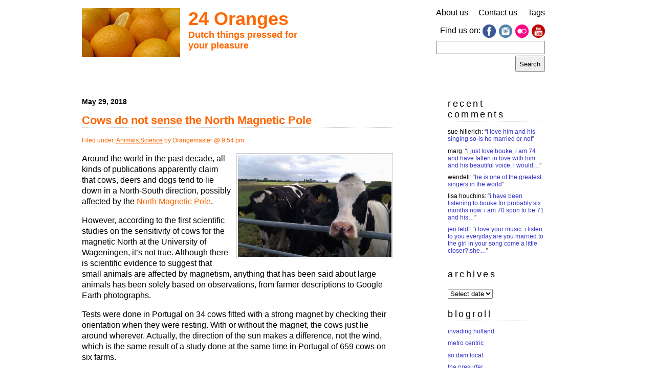

--- FILE ---
content_type: text/html; charset=UTF-8
request_url: https://www.24oranges.nl/tag/university-of-wageningen/
body_size: 15831
content:
<!DOCTYPE html>
<html lang="en-GB" prefix="og: http://ogp.me/ns#">

<head>
	<link rel="profile" href="https://gmpg.org/xfn/11" />
	<meta charset="UTF-8">
	<meta name="viewport" content="width=device-width">
	
	<title>24 oranges &raquo; University of Wageningen24 oranges</title>

	<meta name="generator" content="WordPress 6.8.3" /> <!-- leave this for stats please -->

	<link rel="stylesheet" href="https://www.24oranges.nl/wp-content/themes/24o-2012/style.css" type="text/css" media="screen" />

	<link rel="alternate" type="application/rss+xml" title="RSS 2.0" href="https://www.24oranges.nl/feed/" />
	<link rel="alternate" type="text/xml" title="RSS .92" href="https://www.24oranges.nl/feed/rss/" />
	<link rel="alternate" type="application/atom+xml" title="Atom 0.3" href="https://www.24oranges.nl/feed/atom/" />

	<link rel="openid.server" href="https://www.24oranges.nl/orangid.config.php" />
	<link rel="openid.delegate" href="https://www.24oranges.nl/orangid.config.php" />

	<link rel="pingback" href="https://www.24oranges.nl/xmlrpc.php" />
		<link rel='archives' title='2022' href='https://www.24oranges.nl/2022/' />
	<link rel='archives' title='2021' href='https://www.24oranges.nl/2021/' />
	<link rel='archives' title='2020' href='https://www.24oranges.nl/2020/' />
	<link rel='archives' title='2019' href='https://www.24oranges.nl/2019/' />
	<link rel='archives' title='2018' href='https://www.24oranges.nl/2018/' />
	<link rel='archives' title='2017' href='https://www.24oranges.nl/2017/' />
	<link rel='archives' title='2016' href='https://www.24oranges.nl/2016/' />
	<link rel='archives' title='2015' href='https://www.24oranges.nl/2015/' />
	<link rel='archives' title='2014' href='https://www.24oranges.nl/2014/' />
	<link rel='archives' title='2013' href='https://www.24oranges.nl/2013/' />
	<link rel='archives' title='2012' href='https://www.24oranges.nl/2012/' />
	<link rel='archives' title='2011' href='https://www.24oranges.nl/2011/' />
	<link rel='archives' title='2010' href='https://www.24oranges.nl/2010/' />
	<link rel='archives' title='2009' href='https://www.24oranges.nl/2009/' />
	<link rel='archives' title='2008' href='https://www.24oranges.nl/2008/' />
	<link rel='archives' title='2007' href='https://www.24oranges.nl/2007/' />
	<meta name='robots' content='max-image-preview:large' />
	<style>img:is([sizes="auto" i], [sizes^="auto," i]) { contain-intrinsic-size: 3000px 1500px }</style>
	<link rel='dns-prefetch' href='//stats.wp.com' />
<link rel="alternate" type="application/rss+xml" title="24 oranges &raquo; University of Wageningen Tag Feed" href="https://www.24oranges.nl/tag/university-of-wageningen/feed/" />
<script type="text/javascript">
/* <![CDATA[ */
window._wpemojiSettings = {"baseUrl":"https:\/\/s.w.org\/images\/core\/emoji\/16.0.1\/72x72\/","ext":".png","svgUrl":"https:\/\/s.w.org\/images\/core\/emoji\/16.0.1\/svg\/","svgExt":".svg","source":{"concatemoji":"https:\/\/www.24oranges.nl\/wp-includes\/js\/wp-emoji-release.min.js?ver=6.8.3"}};
/*! This file is auto-generated */
!function(s,n){var o,i,e;function c(e){try{var t={supportTests:e,timestamp:(new Date).valueOf()};sessionStorage.setItem(o,JSON.stringify(t))}catch(e){}}function p(e,t,n){e.clearRect(0,0,e.canvas.width,e.canvas.height),e.fillText(t,0,0);var t=new Uint32Array(e.getImageData(0,0,e.canvas.width,e.canvas.height).data),a=(e.clearRect(0,0,e.canvas.width,e.canvas.height),e.fillText(n,0,0),new Uint32Array(e.getImageData(0,0,e.canvas.width,e.canvas.height).data));return t.every(function(e,t){return e===a[t]})}function u(e,t){e.clearRect(0,0,e.canvas.width,e.canvas.height),e.fillText(t,0,0);for(var n=e.getImageData(16,16,1,1),a=0;a<n.data.length;a++)if(0!==n.data[a])return!1;return!0}function f(e,t,n,a){switch(t){case"flag":return n(e,"\ud83c\udff3\ufe0f\u200d\u26a7\ufe0f","\ud83c\udff3\ufe0f\u200b\u26a7\ufe0f")?!1:!n(e,"\ud83c\udde8\ud83c\uddf6","\ud83c\udde8\u200b\ud83c\uddf6")&&!n(e,"\ud83c\udff4\udb40\udc67\udb40\udc62\udb40\udc65\udb40\udc6e\udb40\udc67\udb40\udc7f","\ud83c\udff4\u200b\udb40\udc67\u200b\udb40\udc62\u200b\udb40\udc65\u200b\udb40\udc6e\u200b\udb40\udc67\u200b\udb40\udc7f");case"emoji":return!a(e,"\ud83e\udedf")}return!1}function g(e,t,n,a){var r="undefined"!=typeof WorkerGlobalScope&&self instanceof WorkerGlobalScope?new OffscreenCanvas(300,150):s.createElement("canvas"),o=r.getContext("2d",{willReadFrequently:!0}),i=(o.textBaseline="top",o.font="600 32px Arial",{});return e.forEach(function(e){i[e]=t(o,e,n,a)}),i}function t(e){var t=s.createElement("script");t.src=e,t.defer=!0,s.head.appendChild(t)}"undefined"!=typeof Promise&&(o="wpEmojiSettingsSupports",i=["flag","emoji"],n.supports={everything:!0,everythingExceptFlag:!0},e=new Promise(function(e){s.addEventListener("DOMContentLoaded",e,{once:!0})}),new Promise(function(t){var n=function(){try{var e=JSON.parse(sessionStorage.getItem(o));if("object"==typeof e&&"number"==typeof e.timestamp&&(new Date).valueOf()<e.timestamp+604800&&"object"==typeof e.supportTests)return e.supportTests}catch(e){}return null}();if(!n){if("undefined"!=typeof Worker&&"undefined"!=typeof OffscreenCanvas&&"undefined"!=typeof URL&&URL.createObjectURL&&"undefined"!=typeof Blob)try{var e="postMessage("+g.toString()+"("+[JSON.stringify(i),f.toString(),p.toString(),u.toString()].join(",")+"));",a=new Blob([e],{type:"text/javascript"}),r=new Worker(URL.createObjectURL(a),{name:"wpTestEmojiSupports"});return void(r.onmessage=function(e){c(n=e.data),r.terminate(),t(n)})}catch(e){}c(n=g(i,f,p,u))}t(n)}).then(function(e){for(var t in e)n.supports[t]=e[t],n.supports.everything=n.supports.everything&&n.supports[t],"flag"!==t&&(n.supports.everythingExceptFlag=n.supports.everythingExceptFlag&&n.supports[t]);n.supports.everythingExceptFlag=n.supports.everythingExceptFlag&&!n.supports.flag,n.DOMReady=!1,n.readyCallback=function(){n.DOMReady=!0}}).then(function(){return e}).then(function(){var e;n.supports.everything||(n.readyCallback(),(e=n.source||{}).concatemoji?t(e.concatemoji):e.wpemoji&&e.twemoji&&(t(e.twemoji),t(e.wpemoji)))}))}((window,document),window._wpemojiSettings);
/* ]]> */
</script>
<style id='wp-emoji-styles-inline-css' type='text/css'>

	img.wp-smiley, img.emoji {
		display: inline !important;
		border: none !important;
		box-shadow: none !important;
		height: 1em !important;
		width: 1em !important;
		margin: 0 0.07em !important;
		vertical-align: -0.1em !important;
		background: none !important;
		padding: 0 !important;
	}
</style>
<link rel='stylesheet' id='wp-block-library-css' href='https://www.24oranges.nl/wp-includes/css/dist/block-library/style.min.css?ver=6.8.3' type='text/css' media='all' />
<style id='classic-theme-styles-inline-css' type='text/css'>
/*! This file is auto-generated */
.wp-block-button__link{color:#fff;background-color:#32373c;border-radius:9999px;box-shadow:none;text-decoration:none;padding:calc(.667em + 2px) calc(1.333em + 2px);font-size:1.125em}.wp-block-file__button{background:#32373c;color:#fff;text-decoration:none}
</style>
<style id='global-styles-inline-css' type='text/css'>
:root{--wp--preset--aspect-ratio--square: 1;--wp--preset--aspect-ratio--4-3: 4/3;--wp--preset--aspect-ratio--3-4: 3/4;--wp--preset--aspect-ratio--3-2: 3/2;--wp--preset--aspect-ratio--2-3: 2/3;--wp--preset--aspect-ratio--16-9: 16/9;--wp--preset--aspect-ratio--9-16: 9/16;--wp--preset--color--black: #000000;--wp--preset--color--cyan-bluish-gray: #abb8c3;--wp--preset--color--white: #ffffff;--wp--preset--color--pale-pink: #f78da7;--wp--preset--color--vivid-red: #cf2e2e;--wp--preset--color--luminous-vivid-orange: #ff6900;--wp--preset--color--luminous-vivid-amber: #fcb900;--wp--preset--color--light-green-cyan: #7bdcb5;--wp--preset--color--vivid-green-cyan: #00d084;--wp--preset--color--pale-cyan-blue: #8ed1fc;--wp--preset--color--vivid-cyan-blue: #0693e3;--wp--preset--color--vivid-purple: #9b51e0;--wp--preset--gradient--vivid-cyan-blue-to-vivid-purple: linear-gradient(135deg,rgba(6,147,227,1) 0%,rgb(155,81,224) 100%);--wp--preset--gradient--light-green-cyan-to-vivid-green-cyan: linear-gradient(135deg,rgb(122,220,180) 0%,rgb(0,208,130) 100%);--wp--preset--gradient--luminous-vivid-amber-to-luminous-vivid-orange: linear-gradient(135deg,rgba(252,185,0,1) 0%,rgba(255,105,0,1) 100%);--wp--preset--gradient--luminous-vivid-orange-to-vivid-red: linear-gradient(135deg,rgba(255,105,0,1) 0%,rgb(207,46,46) 100%);--wp--preset--gradient--very-light-gray-to-cyan-bluish-gray: linear-gradient(135deg,rgb(238,238,238) 0%,rgb(169,184,195) 100%);--wp--preset--gradient--cool-to-warm-spectrum: linear-gradient(135deg,rgb(74,234,220) 0%,rgb(151,120,209) 20%,rgb(207,42,186) 40%,rgb(238,44,130) 60%,rgb(251,105,98) 80%,rgb(254,248,76) 100%);--wp--preset--gradient--blush-light-purple: linear-gradient(135deg,rgb(255,206,236) 0%,rgb(152,150,240) 100%);--wp--preset--gradient--blush-bordeaux: linear-gradient(135deg,rgb(254,205,165) 0%,rgb(254,45,45) 50%,rgb(107,0,62) 100%);--wp--preset--gradient--luminous-dusk: linear-gradient(135deg,rgb(255,203,112) 0%,rgb(199,81,192) 50%,rgb(65,88,208) 100%);--wp--preset--gradient--pale-ocean: linear-gradient(135deg,rgb(255,245,203) 0%,rgb(182,227,212) 50%,rgb(51,167,181) 100%);--wp--preset--gradient--electric-grass: linear-gradient(135deg,rgb(202,248,128) 0%,rgb(113,206,126) 100%);--wp--preset--gradient--midnight: linear-gradient(135deg,rgb(2,3,129) 0%,rgb(40,116,252) 100%);--wp--preset--font-size--small: 13px;--wp--preset--font-size--medium: 20px;--wp--preset--font-size--large: 36px;--wp--preset--font-size--x-large: 42px;--wp--preset--spacing--20: 0.44rem;--wp--preset--spacing--30: 0.67rem;--wp--preset--spacing--40: 1rem;--wp--preset--spacing--50: 1.5rem;--wp--preset--spacing--60: 2.25rem;--wp--preset--spacing--70: 3.38rem;--wp--preset--spacing--80: 5.06rem;--wp--preset--shadow--natural: 6px 6px 9px rgba(0, 0, 0, 0.2);--wp--preset--shadow--deep: 12px 12px 50px rgba(0, 0, 0, 0.4);--wp--preset--shadow--sharp: 6px 6px 0px rgba(0, 0, 0, 0.2);--wp--preset--shadow--outlined: 6px 6px 0px -3px rgba(255, 255, 255, 1), 6px 6px rgba(0, 0, 0, 1);--wp--preset--shadow--crisp: 6px 6px 0px rgba(0, 0, 0, 1);}:where(.is-layout-flex){gap: 0.5em;}:where(.is-layout-grid){gap: 0.5em;}body .is-layout-flex{display: flex;}.is-layout-flex{flex-wrap: wrap;align-items: center;}.is-layout-flex > :is(*, div){margin: 0;}body .is-layout-grid{display: grid;}.is-layout-grid > :is(*, div){margin: 0;}:where(.wp-block-columns.is-layout-flex){gap: 2em;}:where(.wp-block-columns.is-layout-grid){gap: 2em;}:where(.wp-block-post-template.is-layout-flex){gap: 1.25em;}:where(.wp-block-post-template.is-layout-grid){gap: 1.25em;}.has-black-color{color: var(--wp--preset--color--black) !important;}.has-cyan-bluish-gray-color{color: var(--wp--preset--color--cyan-bluish-gray) !important;}.has-white-color{color: var(--wp--preset--color--white) !important;}.has-pale-pink-color{color: var(--wp--preset--color--pale-pink) !important;}.has-vivid-red-color{color: var(--wp--preset--color--vivid-red) !important;}.has-luminous-vivid-orange-color{color: var(--wp--preset--color--luminous-vivid-orange) !important;}.has-luminous-vivid-amber-color{color: var(--wp--preset--color--luminous-vivid-amber) !important;}.has-light-green-cyan-color{color: var(--wp--preset--color--light-green-cyan) !important;}.has-vivid-green-cyan-color{color: var(--wp--preset--color--vivid-green-cyan) !important;}.has-pale-cyan-blue-color{color: var(--wp--preset--color--pale-cyan-blue) !important;}.has-vivid-cyan-blue-color{color: var(--wp--preset--color--vivid-cyan-blue) !important;}.has-vivid-purple-color{color: var(--wp--preset--color--vivid-purple) !important;}.has-black-background-color{background-color: var(--wp--preset--color--black) !important;}.has-cyan-bluish-gray-background-color{background-color: var(--wp--preset--color--cyan-bluish-gray) !important;}.has-white-background-color{background-color: var(--wp--preset--color--white) !important;}.has-pale-pink-background-color{background-color: var(--wp--preset--color--pale-pink) !important;}.has-vivid-red-background-color{background-color: var(--wp--preset--color--vivid-red) !important;}.has-luminous-vivid-orange-background-color{background-color: var(--wp--preset--color--luminous-vivid-orange) !important;}.has-luminous-vivid-amber-background-color{background-color: var(--wp--preset--color--luminous-vivid-amber) !important;}.has-light-green-cyan-background-color{background-color: var(--wp--preset--color--light-green-cyan) !important;}.has-vivid-green-cyan-background-color{background-color: var(--wp--preset--color--vivid-green-cyan) !important;}.has-pale-cyan-blue-background-color{background-color: var(--wp--preset--color--pale-cyan-blue) !important;}.has-vivid-cyan-blue-background-color{background-color: var(--wp--preset--color--vivid-cyan-blue) !important;}.has-vivid-purple-background-color{background-color: var(--wp--preset--color--vivid-purple) !important;}.has-black-border-color{border-color: var(--wp--preset--color--black) !important;}.has-cyan-bluish-gray-border-color{border-color: var(--wp--preset--color--cyan-bluish-gray) !important;}.has-white-border-color{border-color: var(--wp--preset--color--white) !important;}.has-pale-pink-border-color{border-color: var(--wp--preset--color--pale-pink) !important;}.has-vivid-red-border-color{border-color: var(--wp--preset--color--vivid-red) !important;}.has-luminous-vivid-orange-border-color{border-color: var(--wp--preset--color--luminous-vivid-orange) !important;}.has-luminous-vivid-amber-border-color{border-color: var(--wp--preset--color--luminous-vivid-amber) !important;}.has-light-green-cyan-border-color{border-color: var(--wp--preset--color--light-green-cyan) !important;}.has-vivid-green-cyan-border-color{border-color: var(--wp--preset--color--vivid-green-cyan) !important;}.has-pale-cyan-blue-border-color{border-color: var(--wp--preset--color--pale-cyan-blue) !important;}.has-vivid-cyan-blue-border-color{border-color: var(--wp--preset--color--vivid-cyan-blue) !important;}.has-vivid-purple-border-color{border-color: var(--wp--preset--color--vivid-purple) !important;}.has-vivid-cyan-blue-to-vivid-purple-gradient-background{background: var(--wp--preset--gradient--vivid-cyan-blue-to-vivid-purple) !important;}.has-light-green-cyan-to-vivid-green-cyan-gradient-background{background: var(--wp--preset--gradient--light-green-cyan-to-vivid-green-cyan) !important;}.has-luminous-vivid-amber-to-luminous-vivid-orange-gradient-background{background: var(--wp--preset--gradient--luminous-vivid-amber-to-luminous-vivid-orange) !important;}.has-luminous-vivid-orange-to-vivid-red-gradient-background{background: var(--wp--preset--gradient--luminous-vivid-orange-to-vivid-red) !important;}.has-very-light-gray-to-cyan-bluish-gray-gradient-background{background: var(--wp--preset--gradient--very-light-gray-to-cyan-bluish-gray) !important;}.has-cool-to-warm-spectrum-gradient-background{background: var(--wp--preset--gradient--cool-to-warm-spectrum) !important;}.has-blush-light-purple-gradient-background{background: var(--wp--preset--gradient--blush-light-purple) !important;}.has-blush-bordeaux-gradient-background{background: var(--wp--preset--gradient--blush-bordeaux) !important;}.has-luminous-dusk-gradient-background{background: var(--wp--preset--gradient--luminous-dusk) !important;}.has-pale-ocean-gradient-background{background: var(--wp--preset--gradient--pale-ocean) !important;}.has-electric-grass-gradient-background{background: var(--wp--preset--gradient--electric-grass) !important;}.has-midnight-gradient-background{background: var(--wp--preset--gradient--midnight) !important;}.has-small-font-size{font-size: var(--wp--preset--font-size--small) !important;}.has-medium-font-size{font-size: var(--wp--preset--font-size--medium) !important;}.has-large-font-size{font-size: var(--wp--preset--font-size--large) !important;}.has-x-large-font-size{font-size: var(--wp--preset--font-size--x-large) !important;}
:where(.wp-block-post-template.is-layout-flex){gap: 1.25em;}:where(.wp-block-post-template.is-layout-grid){gap: 1.25em;}
:where(.wp-block-columns.is-layout-flex){gap: 2em;}:where(.wp-block-columns.is-layout-grid){gap: 2em;}
:root :where(.wp-block-pullquote){font-size: 1.5em;line-height: 1.6;}
</style>
<link rel='stylesheet' id='better-recent-comments-css' href='https://www.24oranges.nl/wp-content/plugins/better-recent-comments/assets/css/better-recent-comments.min.css?ver=6.8.3' type='text/css' media='all' />
<link rel='stylesheet' id='contact-form-7-css' href='https://www.24oranges.nl/wp-content/plugins/contact-form-7/includes/css/styles.css?ver=6.1.3' type='text/css' media='all' />
<link rel='stylesheet' id='style_tablet-css' href='https://www.24oranges.nl/wp-content/themes/24o-2012/style-tablet.css?ver=1' type='text/css' media='all and (min-width: 560px)' />
<link rel='stylesheet' id='style_desktop-css' href='https://www.24oranges.nl/wp-content/themes/24o-2012/style-desktop.css?ver=1' type='text/css' media='all and (min-width: 905px)' />
<link rel='stylesheet' id='sharedaddy-css' href='https://www.24oranges.nl/wp-content/plugins/jetpack/modules/sharedaddy/sharing.css?ver=15.2' type='text/css' media='all' />
<link rel='stylesheet' id='social-logos-css' href='https://www.24oranges.nl/wp-content/plugins/jetpack/_inc/social-logos/social-logos.min.css?ver=15.2' type='text/css' media='all' />
<script type="text/javascript" src="https://www.24oranges.nl/wp-content/themes/24o-2012/js/functions.js?ver=6.8.3" id="functions-js"></script>
<link rel="https://api.w.org/" href="https://www.24oranges.nl/wp-json/" /><link rel="alternate" title="JSON" type="application/json" href="https://www.24oranges.nl/wp-json/wp/v2/tags/114" /><link rel="EditURI" type="application/rsd+xml" title="RSD" href="https://www.24oranges.nl/xmlrpc.php?rsd" />
<meta name="generator" content="WordPress 6.8.3" />
<!-- HFCM by 99 Robots - Snippet # 3: Google Analytics 4 tracking code -->
<!-- Google tag (gtag.js) -->
<script async src="https://www.googletagmanager.com/gtag/js?id=G-KDJDKSVVQK"></script>
<script>
  window.dataLayer = window.dataLayer || [];
  function gtag(){dataLayer.push(arguments);}
  gtag('js', new Date());

  gtag('config', 'G-KDJDKSVVQK');
</script>
<!-- /end HFCM by 99 Robots -->
<meta property="og:title" name="og:title" content="University of Wageningen" />
<meta property="og:type" name="og:type" content="website" />
<meta property="og:image" name="og:image" content="https://www.24oranges.nl/wp-content/uploads/2026/01/cropped-24-oranges-icon-512x512-1.png" />
<meta property="og:description" name="og:description" content="Dutch things pressed for your pleasure" />
<meta property="og:locale" name="og:locale" content="en_GB" />
<meta property="og:site_name" name="og:site_name" content="24 oranges" />
<meta property="twitter:card" name="twitter:card" content="summary" />
	<meta name="robots" content="noindex, follow"/>
	<style>img#wpstats{display:none}</style>
		<style data-context="foundation-flickity-css">/*! Flickity v2.0.2
http://flickity.metafizzy.co
---------------------------------------------- */.flickity-enabled{position:relative}.flickity-enabled:focus{outline:0}.flickity-viewport{overflow:hidden;position:relative;height:100%}.flickity-slider{position:absolute;width:100%;height:100%}.flickity-enabled.is-draggable{-webkit-tap-highlight-color:transparent;tap-highlight-color:transparent;-webkit-user-select:none;-moz-user-select:none;-ms-user-select:none;user-select:none}.flickity-enabled.is-draggable .flickity-viewport{cursor:move;cursor:-webkit-grab;cursor:grab}.flickity-enabled.is-draggable .flickity-viewport.is-pointer-down{cursor:-webkit-grabbing;cursor:grabbing}.flickity-prev-next-button{position:absolute;top:50%;width:44px;height:44px;border:none;border-radius:50%;background:#fff;background:hsla(0,0%,100%,.75);cursor:pointer;-webkit-transform:translateY(-50%);transform:translateY(-50%)}.flickity-prev-next-button:hover{background:#fff}.flickity-prev-next-button:focus{outline:0;box-shadow:0 0 0 5px #09f}.flickity-prev-next-button:active{opacity:.6}.flickity-prev-next-button.previous{left:10px}.flickity-prev-next-button.next{right:10px}.flickity-rtl .flickity-prev-next-button.previous{left:auto;right:10px}.flickity-rtl .flickity-prev-next-button.next{right:auto;left:10px}.flickity-prev-next-button:disabled{opacity:.3;cursor:auto}.flickity-prev-next-button svg{position:absolute;left:20%;top:20%;width:60%;height:60%}.flickity-prev-next-button .arrow{fill:#333}.flickity-page-dots{position:absolute;width:100%;bottom:-25px;padding:0;margin:0;list-style:none;text-align:center;line-height:1}.flickity-rtl .flickity-page-dots{direction:rtl}.flickity-page-dots .dot{display:inline-block;width:10px;height:10px;margin:0 8px;background:#333;border-radius:50%;opacity:.25;cursor:pointer}.flickity-page-dots .dot.is-selected{opacity:1}</style><style data-context="foundation-slideout-css">.slideout-menu{position:fixed;left:0;top:0;bottom:0;right:auto;z-index:0;width:256px;overflow-y:auto;-webkit-overflow-scrolling:touch;display:none}.slideout-menu.pushit-right{left:auto;right:0}.slideout-panel{position:relative;z-index:1;will-change:transform}.slideout-open,.slideout-open .slideout-panel,.slideout-open body{overflow:hidden}.slideout-open .slideout-menu{display:block}.pushit{display:none}</style><link rel="icon" href="https://www.24oranges.nl/wp-content/uploads/2026/01/cropped-24-oranges-icon-512x512-1-32x32.png" sizes="32x32" />
<link rel="icon" href="https://www.24oranges.nl/wp-content/uploads/2026/01/cropped-24-oranges-icon-512x512-1-192x192.png" sizes="192x192" />
<link rel="apple-touch-icon" href="https://www.24oranges.nl/wp-content/uploads/2026/01/cropped-24-oranges-icon-512x512-1-180x180.png" />
<meta name="msapplication-TileImage" content="https://www.24oranges.nl/wp-content/uploads/2026/01/cropped-24-oranges-icon-512x512-1-270x270.png" />
<style>.ios7.web-app-mode.has-fixed header{ background-color: rgba(255,102,0,.88);}</style></head>

<body data-rsssl=1>

<div id="page">

<div id="rap">

	<div id="header">
		<div id="logo_and_title">
			<div id="logo_img"><img src="https://www.24oranges.nl/wp-content/themes/24o-2012/images/24o-oranges-logo-image.jpg" alt="" /></div>
			<div id="site_title"><a href="https://www.24oranges.nl/">24 Oranges</a></div>
			<div id="description">Dutch things pressed for your pleasure</div>
		</div> <!-- /#logo_and_title -->

				<ul id="header_items" class="menu-hamburger">
			<li id="nav_menu-2" class="widget widget_nav_menu"><div class="menu-main-container"><ul id="menu-main" class="menu"><li id="menu-item-23707" class="menu-item menu-item-type-post_type menu-item-object-page menu-item-23707"><a href="https://www.24oranges.nl/about/">About us</a></li>
<li id="menu-item-23705" class="menu-item menu-item-type-post_type menu-item-object-page menu-item-23705"><a href="https://www.24oranges.nl/suggest-a-story/">Contact us</a></li>
<li id="menu-item-23706" class="menu-item menu-item-type-post_type menu-item-object-page menu-item-23706"><a href="https://www.24oranges.nl/tags/">Tags</a></li>
</ul></div></li>
<li id="linkcat-3658" class="widget widget_links"><h2 class="widgettitle">Find us on:</h2>

	<ul class='xoxo blogroll'>
<li><a href="https://www.facebook.com/24oranges?sk=wall" rel="me" target="_blank"><img src="https://www.24oranges.nl/images/icons/facebook.png" alt="Facebook" /></a></li>
<li><a href="https://instagram.com/24orangesNL"><img src="https://www.24oranges.nl/images/icons/instagram.png" alt="Instagram" /></a></li>
<li><a href="http://www.flickr.com/photos/24oranges/" rel="me" target="_blank"><img src="https://www.24oranges.nl/images/icons/flickr.png" alt="Flickr" /></a></li>
<li><a href="http://www.youtube.com/user/24OrangesTV" rel="me" target="_blank"><img src="https://www.24oranges.nl/images/icons/youtube.png" alt="YouTube" /></a></li>

	</ul>
</li>

<li id="search-3" class="widget widget_search"><form role="search" method="get" id="searchform" class="searchform" action="https://www.24oranges.nl/">
				<div>
					<label class="screen-reader-text" for="s">Search for:</label>
					<input type="text" value="" name="s" id="s" />
					<input type="submit" id="searchsubmit" value="Search" />
				</div>
			</form></li>
			<li id="nav_to_bottom">
				<a href="#sidebar">To recent comments, archives and so on...</a>
			</li>
		</ul>
				<div class="clear low"><!-- --></div>
	</div> <!-- /@header -->
	
</div> <!-- /#rap -->

<div id="content">

<div id="posts_navigator_1" class="posts_navigator">
</div>


<p class="thedate">May 29, 2018</p>
<div id="post-43134" class="post-43134 post type-post status-publish format-standard has-post-thumbnail hentry category-animals category-science tag-cows tag-university-of-wageningen">
		<h3 class="storytitle"><a href="https://www.24oranges.nl/2018/05/29/cows-do-not-sense-the-north-magnetic-pole/" rel="bookmark">Cows do not sense the North Magnetic Pole</a></h3>
	
	<div class="meta">Filed under: <a href="https://www.24oranges.nl/category/animals/" rel="category tag">Animals</a>,<a href="https://www.24oranges.nl/category/science/" rel="category tag">Science</a> by Orangemaster @ 9:54 pm </div>

	<div class="storycontent">
		<p><img fetchpriority="high" decoding="async" src="https://www.24oranges.nl/wp-content/uploads/2012/06/cows-1.jpg" alt="" title="cows-1" width="300" height="200" class="alignright size-full wp-image-21121" srcset="https://www.24oranges.nl/wp-content/uploads/2012/06/cows-1.jpg 300w, https://www.24oranges.nl/wp-content/uploads/2012/06/cows-1-230x153.jpg 230w" sizes="(max-width: 300px) 100vw, 300px" /></p>
<p>Around the world in the past decade, all kinds of publications apparently claim that cows, deers and dogs tend to lie down in a North-South direction, possibly affected by the <a href="https://en.wikipedia.org/wiki/North_Magnetic_Pole">North Magnetic Pole</a>.</p>
<p>However, according to the first scientific studies on the sensitivity of cows for the magnetic North at the University of Wageningen, it&#8217;s not true. Although there is scientific evidence to suggest that small animals are affected by magnetism, anything that has been said about large animals has been solely based on observations, from farmer descriptions to Google Earth photographs.</p>
<p>Tests were done in Portugal on 34 cows fitted with a strong magnet by checking their orientation when they were resting. With or without the magnet, the cows just lie around wherever. Actually, the direction of the sun makes a difference, not the wind, which is the same result of a study done at the same time in Portugal of 659 cows on six farms.</p>
<p>Critics who claim that environmental factors such as wind and sun exert such a strong influence on animals that they obscure the effect of the earth&#8217;s magnetic field are welcome to repeat this experiment at night.</p>
<p>(Link: <a href="https://www.naturetoday.com/intl/nl/nature-reports/message/?msg=24361">naturetoday.com</a>)</p>
<div class="sharedaddy sd-sharing-enabled"><div class="robots-nocontent sd-block sd-social sd-social-icon sd-sharing"><h3 class="sd-title">Share this:</h3><div class="sd-content"><ul><li class="share-facebook"><a rel="nofollow noopener noreferrer"
				data-shared="sharing-facebook-43134"
				class="share-facebook sd-button share-icon no-text"
				href="https://www.24oranges.nl/2018/05/29/cows-do-not-sense-the-north-magnetic-pole/?share=facebook"
				target="_blank"
				aria-labelledby="sharing-facebook-43134"
				>
				<span id="sharing-facebook-43134" hidden>Click to share on Facebook (Opens in new window)</span>
				<span>Facebook</span>
			</a></li><li class="share-twitter"><a rel="nofollow noopener noreferrer"
				data-shared="sharing-twitter-43134"
				class="share-twitter sd-button share-icon no-text"
				href="https://www.24oranges.nl/2018/05/29/cows-do-not-sense-the-north-magnetic-pole/?share=twitter"
				target="_blank"
				aria-labelledby="sharing-twitter-43134"
				>
				<span id="sharing-twitter-43134" hidden>Click to share on X (Opens in new window)</span>
				<span>X</span>
			</a></li><li class="share-pinterest"><a rel="nofollow noopener noreferrer"
				data-shared="sharing-pinterest-43134"
				class="share-pinterest sd-button share-icon no-text"
				href="https://www.24oranges.nl/2018/05/29/cows-do-not-sense-the-north-magnetic-pole/?share=pinterest"
				target="_blank"
				aria-labelledby="sharing-pinterest-43134"
				>
				<span id="sharing-pinterest-43134" hidden>Click to share on Pinterest (Opens in new window)</span>
				<span>Pinterest</span>
			</a></li><li class="share-tumblr"><a rel="nofollow noopener noreferrer"
				data-shared="sharing-tumblr-43134"
				class="share-tumblr sd-button share-icon no-text"
				href="https://www.24oranges.nl/2018/05/29/cows-do-not-sense-the-north-magnetic-pole/?share=tumblr"
				target="_blank"
				aria-labelledby="sharing-tumblr-43134"
				>
				<span id="sharing-tumblr-43134" hidden>Click to share on Tumblr (Opens in new window)</span>
				<span>Tumblr</span>
			</a></li><li class="share-linkedin"><a rel="nofollow noopener noreferrer"
				data-shared="sharing-linkedin-43134"
				class="share-linkedin sd-button share-icon no-text"
				href="https://www.24oranges.nl/2018/05/29/cows-do-not-sense-the-north-magnetic-pole/?share=linkedin"
				target="_blank"
				aria-labelledby="sharing-linkedin-43134"
				>
				<span id="sharing-linkedin-43134" hidden>Click to share on LinkedIn (Opens in new window)</span>
				<span>LinkedIn</span>
			</a></li><li class="share-reddit"><a rel="nofollow noopener noreferrer"
				data-shared="sharing-reddit-43134"
				class="share-reddit sd-button share-icon no-text"
				href="https://www.24oranges.nl/2018/05/29/cows-do-not-sense-the-north-magnetic-pole/?share=reddit"
				target="_blank"
				aria-labelledby="sharing-reddit-43134"
				>
				<span id="sharing-reddit-43134" hidden>Click to share on Reddit (Opens in new window)</span>
				<span>Reddit</span>
			</a></li><li class="share-threads"><a rel="nofollow noopener noreferrer"
				data-shared="sharing-threads-43134"
				class="share-threads sd-button share-icon no-text"
				href="https://www.24oranges.nl/2018/05/29/cows-do-not-sense-the-north-magnetic-pole/?share=threads"
				target="_blank"
				aria-labelledby="sharing-threads-43134"
				>
				<span id="sharing-threads-43134" hidden>Click to share on Threads (Opens in new window)</span>
				<span>Threads</span>
			</a></li><li class="share-email"><a rel="nofollow noopener noreferrer"
				data-shared="sharing-email-43134"
				class="share-email sd-button share-icon no-text"
				href="mailto:?subject=%5BShared%20Post%5D%20Cows%20do%20not%20sense%20the%20North%20Magnetic%20Pole&#038;body=https%3A%2F%2Fwww.24oranges.nl%2F2018%2F05%2F29%2Fcows-do-not-sense-the-north-magnetic-pole%2F&#038;share=email"
				target="_blank"
				aria-labelledby="sharing-email-43134"
				data-email-share-error-title="Do you have email set up?" data-email-share-error-text="If you&#039;re having problems sharing via email, you might not have email set up for your browser. You may need to create a new email yourself." data-email-share-nonce="f4b3f9ff8f" data-email-share-track-url="https://www.24oranges.nl/2018/05/29/cows-do-not-sense-the-north-magnetic-pole/?share=email">
				<span id="sharing-email-43134" hidden>Click to email a link to a friend (Opens in new window)</span>
				<span>Email</span>
			</a></li><li class="share-print"><a rel="nofollow noopener noreferrer"
				data-shared="sharing-print-43134"
				class="share-print sd-button share-icon no-text"
				href="https://www.24oranges.nl/2018/05/29/cows-do-not-sense-the-north-magnetic-pole/?share=print"
				target="_blank"
				aria-labelledby="sharing-print-43134"
				>
				<span id="sharing-print-43134" hidden>Click to print (Opens in new window)</span>
				<span>Print</span>
			</a></li><li class="share-end"></li></ul></div></div></div>	</div>

<p>Tags: <a href="https://www.24oranges.nl/tag/cows/" rel="tag">cows</a>, <a href="https://www.24oranges.nl/tag/university-of-wageningen/" rel="tag">University of Wageningen</a></p>
	<div class="feedback">
				<a href="https://www.24oranges.nl/2018/05/29/cows-do-not-sense-the-north-magnetic-pole/#respond">Comments (0)</a>	</div>

</div> <!-- /.post -->



<p class="thedate">August 15, 2015</p>
<div id="post-35567" class="post-35567 post type-post status-publish format-standard has-post-thumbnail hentry category-automobiles tag-autonomous-vehicles tag-buses tag-ede tag-gelderland tag-labour tag-politics tag-public-transport tag-self-driving-cars tag-university-of-wageningen tag-wageningen">
		<h3 class="storytitle"><a href="https://www.24oranges.nl/2015/08/15/wepod-a-self-driving-car-with-ambitions/" rel="bookmark">Wepod, a self-driving car with ambitions</a></h3>
	
	<div class="meta">Filed under: <a href="https://www.24oranges.nl/category/automobiles/" rel="category tag">Automobiles</a> by Branko Collin @ 10:33 pm </div>

	<div class="storycontent">
		<p><img decoding="async" src="https://www.24oranges.nl/wp-content/uploads/2015/08/wepod-wepod_nl.jpg" alt="wepod-wepod_nl" width="495" height="230" class="aligncenter size-full wp-image-35568" srcset="https://www.24oranges.nl/wp-content/uploads/2015/08/wepod-wepod_nl.jpg 495w, https://www.24oranges.nl/wp-content/uploads/2015/08/wepod-wepod_nl-230x106.jpg 230w" sizes="(max-width: 495px) 100vw, 495px" /></p>
<p>The province of Gelderland will try to achieve a world first in May 2016 when it hopes to run a shuttle service on public roads using self-driven vehicles. </p>
<p>The vehicles are called Wepods and should drive guests of the University of Wageningen from the nearby rail station of Ede-Wageningen to the university and back. Currently however the vehicle laws of the Netherlands don&#8217;t allow self-driven cars on the road. The province hopes to convince the relevant ministries during a demonstration in October. The first Wepod, produced by Ligier in France, was delivered in June.</p>
<p>Rotterdam was the first city in the Netherlands allowing self-driven vehicles on its territory. The <a href="https://www.youtube.com/watch?v=sW7XUs_0yU8">Rivium shuttle bus</a> however does not mix with other traffic and has its own road &#8212; it operates a bit like a train without the rails.</p>
<p>(Link: <a href="http://www.smartdriving.nl/wepod-zelfrijdende-wereldprimeur-gelderland/">Smart Driving</a>; photo: <a href="http://wepods.nl/pages/pers">Wepod.nl</a>)</p>
<div class="sharedaddy sd-sharing-enabled"><div class="robots-nocontent sd-block sd-social sd-social-icon sd-sharing"><h3 class="sd-title">Share this:</h3><div class="sd-content"><ul><li class="share-facebook"><a rel="nofollow noopener noreferrer"
				data-shared="sharing-facebook-35567"
				class="share-facebook sd-button share-icon no-text"
				href="https://www.24oranges.nl/2015/08/15/wepod-a-self-driving-car-with-ambitions/?share=facebook"
				target="_blank"
				aria-labelledby="sharing-facebook-35567"
				>
				<span id="sharing-facebook-35567" hidden>Click to share on Facebook (Opens in new window)</span>
				<span>Facebook</span>
			</a></li><li class="share-twitter"><a rel="nofollow noopener noreferrer"
				data-shared="sharing-twitter-35567"
				class="share-twitter sd-button share-icon no-text"
				href="https://www.24oranges.nl/2015/08/15/wepod-a-self-driving-car-with-ambitions/?share=twitter"
				target="_blank"
				aria-labelledby="sharing-twitter-35567"
				>
				<span id="sharing-twitter-35567" hidden>Click to share on X (Opens in new window)</span>
				<span>X</span>
			</a></li><li class="share-pinterest"><a rel="nofollow noopener noreferrer"
				data-shared="sharing-pinterest-35567"
				class="share-pinterest sd-button share-icon no-text"
				href="https://www.24oranges.nl/2015/08/15/wepod-a-self-driving-car-with-ambitions/?share=pinterest"
				target="_blank"
				aria-labelledby="sharing-pinterest-35567"
				>
				<span id="sharing-pinterest-35567" hidden>Click to share on Pinterest (Opens in new window)</span>
				<span>Pinterest</span>
			</a></li><li class="share-tumblr"><a rel="nofollow noopener noreferrer"
				data-shared="sharing-tumblr-35567"
				class="share-tumblr sd-button share-icon no-text"
				href="https://www.24oranges.nl/2015/08/15/wepod-a-self-driving-car-with-ambitions/?share=tumblr"
				target="_blank"
				aria-labelledby="sharing-tumblr-35567"
				>
				<span id="sharing-tumblr-35567" hidden>Click to share on Tumblr (Opens in new window)</span>
				<span>Tumblr</span>
			</a></li><li class="share-linkedin"><a rel="nofollow noopener noreferrer"
				data-shared="sharing-linkedin-35567"
				class="share-linkedin sd-button share-icon no-text"
				href="https://www.24oranges.nl/2015/08/15/wepod-a-self-driving-car-with-ambitions/?share=linkedin"
				target="_blank"
				aria-labelledby="sharing-linkedin-35567"
				>
				<span id="sharing-linkedin-35567" hidden>Click to share on LinkedIn (Opens in new window)</span>
				<span>LinkedIn</span>
			</a></li><li class="share-reddit"><a rel="nofollow noopener noreferrer"
				data-shared="sharing-reddit-35567"
				class="share-reddit sd-button share-icon no-text"
				href="https://www.24oranges.nl/2015/08/15/wepod-a-self-driving-car-with-ambitions/?share=reddit"
				target="_blank"
				aria-labelledby="sharing-reddit-35567"
				>
				<span id="sharing-reddit-35567" hidden>Click to share on Reddit (Opens in new window)</span>
				<span>Reddit</span>
			</a></li><li class="share-threads"><a rel="nofollow noopener noreferrer"
				data-shared="sharing-threads-35567"
				class="share-threads sd-button share-icon no-text"
				href="https://www.24oranges.nl/2015/08/15/wepod-a-self-driving-car-with-ambitions/?share=threads"
				target="_blank"
				aria-labelledby="sharing-threads-35567"
				>
				<span id="sharing-threads-35567" hidden>Click to share on Threads (Opens in new window)</span>
				<span>Threads</span>
			</a></li><li class="share-email"><a rel="nofollow noopener noreferrer"
				data-shared="sharing-email-35567"
				class="share-email sd-button share-icon no-text"
				href="mailto:?subject=%5BShared%20Post%5D%20Wepod%2C%20a%20self-driving%20car%20with%20ambitions&#038;body=https%3A%2F%2Fwww.24oranges.nl%2F2015%2F08%2F15%2Fwepod-a-self-driving-car-with-ambitions%2F&#038;share=email"
				target="_blank"
				aria-labelledby="sharing-email-35567"
				data-email-share-error-title="Do you have email set up?" data-email-share-error-text="If you&#039;re having problems sharing via email, you might not have email set up for your browser. You may need to create a new email yourself." data-email-share-nonce="b32263ad2a" data-email-share-track-url="https://www.24oranges.nl/2015/08/15/wepod-a-self-driving-car-with-ambitions/?share=email">
				<span id="sharing-email-35567" hidden>Click to email a link to a friend (Opens in new window)</span>
				<span>Email</span>
			</a></li><li class="share-print"><a rel="nofollow noopener noreferrer"
				data-shared="sharing-print-35567"
				class="share-print sd-button share-icon no-text"
				href="https://www.24oranges.nl/2015/08/15/wepod-a-self-driving-car-with-ambitions/?share=print"
				target="_blank"
				aria-labelledby="sharing-print-35567"
				>
				<span id="sharing-print-35567" hidden>Click to print (Opens in new window)</span>
				<span>Print</span>
			</a></li><li class="share-end"></li></ul></div></div></div>	</div>

<p>Tags: <a href="https://www.24oranges.nl/tag/autonomous-vehicles/" rel="tag">autonomous vehicles</a>, <a href="https://www.24oranges.nl/tag/buses/" rel="tag">buses</a>, <a href="https://www.24oranges.nl/tag/ede/" rel="tag">Ede</a>, <a href="https://www.24oranges.nl/tag/gelderland/" rel="tag">Gelderland</a>, <a href="https://www.24oranges.nl/tag/labour/" rel="tag">labour</a>, <a href="https://www.24oranges.nl/tag/politics/" rel="tag">politics</a>, <a href="https://www.24oranges.nl/tag/public-transport/" rel="tag">public transport</a>, <a href="https://www.24oranges.nl/tag/self-driving-cars/" rel="tag">self-driving cars</a>, <a href="https://www.24oranges.nl/tag/university-of-wageningen/" rel="tag">University of Wageningen</a>, <a href="https://www.24oranges.nl/tag/wageningen/" rel="tag">Wageningen</a></p>
	<div class="feedback">
				<a href="https://www.24oranges.nl/2015/08/15/wepod-a-self-driving-car-with-ambitions/#respond">Comments (0)</a>	</div>

</div> <!-- /.post -->



<p class="thedate">January 17, 2013</p>
<div id="post-24531" class="post-24531 post type-post status-publish format-standard has-post-thumbnail hentry category-health tag-babies tag-feces tag-infants tag-poo tag-radboud-university tag-university-of-wageningen">
		<h3 class="storytitle"><a href="https://www.24oranges.nl/2013/01/17/cry-babies-produce-different-poo-than-other-babies/" rel="bookmark">Cry babies produce different poo than other babies</a></h3>
	
	<div class="meta">Filed under: <a href="https://www.24oranges.nl/category/health/" rel="category tag">Health</a> by Orangemaster @ 5:00 am </div>

	<div class="storycontent">
		<p><img decoding="async" src="https://www.24oranges.nl/wp-content/uploads/2013/01/3778777469_822faaba90_m.jpg" alt="" title="3778777469_822faaba90_m" width="180" height="240" class="alignleft size-full wp-image-24539" /></p>
<p>Boffins from Wageningen University, together with more boffins from the Radboud University Nijmegen have recently published a study showing that cry babies produce different feces than other babies. One to two-week-old cry babies apparently have twice as many <a href="http://en.wikipedia.org/wiki/Proteobacteria">proteobacteria</a> in their poo and much less of other types of bacteria as compared to other babies, although the study does not say why. It also says that by giving cry babies probiotics, which are found in baby food, these babies will cry much less.</p>
<p>(Link: <a href="http://opmerkelijk.nieuws.nl/735590/huilbabys_poepen_anders">opmerkelijk.nieuws.nl</a>, <a href="http://www.flickr.com/photos/traitlinburke/3778777469/sizes/s/in/photostream/">Photo of Crying baby</a> by Chalky Lives, <a href="http://creativecommons.org/licenses/by/2.0/">some rights reserved</a>)</p>
<div class="sharedaddy sd-sharing-enabled"><div class="robots-nocontent sd-block sd-social sd-social-icon sd-sharing"><h3 class="sd-title">Share this:</h3><div class="sd-content"><ul><li class="share-facebook"><a rel="nofollow noopener noreferrer"
				data-shared="sharing-facebook-24531"
				class="share-facebook sd-button share-icon no-text"
				href="https://www.24oranges.nl/2013/01/17/cry-babies-produce-different-poo-than-other-babies/?share=facebook"
				target="_blank"
				aria-labelledby="sharing-facebook-24531"
				>
				<span id="sharing-facebook-24531" hidden>Click to share on Facebook (Opens in new window)</span>
				<span>Facebook</span>
			</a></li><li class="share-twitter"><a rel="nofollow noopener noreferrer"
				data-shared="sharing-twitter-24531"
				class="share-twitter sd-button share-icon no-text"
				href="https://www.24oranges.nl/2013/01/17/cry-babies-produce-different-poo-than-other-babies/?share=twitter"
				target="_blank"
				aria-labelledby="sharing-twitter-24531"
				>
				<span id="sharing-twitter-24531" hidden>Click to share on X (Opens in new window)</span>
				<span>X</span>
			</a></li><li class="share-pinterest"><a rel="nofollow noopener noreferrer"
				data-shared="sharing-pinterest-24531"
				class="share-pinterest sd-button share-icon no-text"
				href="https://www.24oranges.nl/2013/01/17/cry-babies-produce-different-poo-than-other-babies/?share=pinterest"
				target="_blank"
				aria-labelledby="sharing-pinterest-24531"
				>
				<span id="sharing-pinterest-24531" hidden>Click to share on Pinterest (Opens in new window)</span>
				<span>Pinterest</span>
			</a></li><li class="share-tumblr"><a rel="nofollow noopener noreferrer"
				data-shared="sharing-tumblr-24531"
				class="share-tumblr sd-button share-icon no-text"
				href="https://www.24oranges.nl/2013/01/17/cry-babies-produce-different-poo-than-other-babies/?share=tumblr"
				target="_blank"
				aria-labelledby="sharing-tumblr-24531"
				>
				<span id="sharing-tumblr-24531" hidden>Click to share on Tumblr (Opens in new window)</span>
				<span>Tumblr</span>
			</a></li><li class="share-linkedin"><a rel="nofollow noopener noreferrer"
				data-shared="sharing-linkedin-24531"
				class="share-linkedin sd-button share-icon no-text"
				href="https://www.24oranges.nl/2013/01/17/cry-babies-produce-different-poo-than-other-babies/?share=linkedin"
				target="_blank"
				aria-labelledby="sharing-linkedin-24531"
				>
				<span id="sharing-linkedin-24531" hidden>Click to share on LinkedIn (Opens in new window)</span>
				<span>LinkedIn</span>
			</a></li><li class="share-reddit"><a rel="nofollow noopener noreferrer"
				data-shared="sharing-reddit-24531"
				class="share-reddit sd-button share-icon no-text"
				href="https://www.24oranges.nl/2013/01/17/cry-babies-produce-different-poo-than-other-babies/?share=reddit"
				target="_blank"
				aria-labelledby="sharing-reddit-24531"
				>
				<span id="sharing-reddit-24531" hidden>Click to share on Reddit (Opens in new window)</span>
				<span>Reddit</span>
			</a></li><li class="share-threads"><a rel="nofollow noopener noreferrer"
				data-shared="sharing-threads-24531"
				class="share-threads sd-button share-icon no-text"
				href="https://www.24oranges.nl/2013/01/17/cry-babies-produce-different-poo-than-other-babies/?share=threads"
				target="_blank"
				aria-labelledby="sharing-threads-24531"
				>
				<span id="sharing-threads-24531" hidden>Click to share on Threads (Opens in new window)</span>
				<span>Threads</span>
			</a></li><li class="share-email"><a rel="nofollow noopener noreferrer"
				data-shared="sharing-email-24531"
				class="share-email sd-button share-icon no-text"
				href="mailto:?subject=%5BShared%20Post%5D%20Cry%20babies%20produce%20different%20poo%20than%20other%20babies&#038;body=https%3A%2F%2Fwww.24oranges.nl%2F2013%2F01%2F17%2Fcry-babies-produce-different-poo-than-other-babies%2F&#038;share=email"
				target="_blank"
				aria-labelledby="sharing-email-24531"
				data-email-share-error-title="Do you have email set up?" data-email-share-error-text="If you&#039;re having problems sharing via email, you might not have email set up for your browser. You may need to create a new email yourself." data-email-share-nonce="bf7631c643" data-email-share-track-url="https://www.24oranges.nl/2013/01/17/cry-babies-produce-different-poo-than-other-babies/?share=email">
				<span id="sharing-email-24531" hidden>Click to email a link to a friend (Opens in new window)</span>
				<span>Email</span>
			</a></li><li class="share-print"><a rel="nofollow noopener noreferrer"
				data-shared="sharing-print-24531"
				class="share-print sd-button share-icon no-text"
				href="https://www.24oranges.nl/2013/01/17/cry-babies-produce-different-poo-than-other-babies/?share=print"
				target="_blank"
				aria-labelledby="sharing-print-24531"
				>
				<span id="sharing-print-24531" hidden>Click to print (Opens in new window)</span>
				<span>Print</span>
			</a></li><li class="share-end"></li></ul></div></div></div>	</div>

<p>Tags: <a href="https://www.24oranges.nl/tag/babies/" rel="tag">babies</a>, <a href="https://www.24oranges.nl/tag/feces/" rel="tag">feces</a>, <a href="https://www.24oranges.nl/tag/infants/" rel="tag">infants</a>, <a href="https://www.24oranges.nl/tag/poo/" rel="tag">poo</a>, <a href="https://www.24oranges.nl/tag/radboud-university/" rel="tag">Radboud University</a>, <a href="https://www.24oranges.nl/tag/university-of-wageningen/" rel="tag">University of Wageningen</a></p>
	<div class="feedback">
				<a href="https://www.24oranges.nl/2013/01/17/cry-babies-produce-different-poo-than-other-babies/#respond">Comments (0)</a>	</div>

</div> <!-- /.post -->



<p class="thedate">July 11, 2011</p>
<div id="post-16365" class="post-16365 post type-post status-publish format-standard has-post-thumbnail hentry category-automobiles category-nature category-weird tag-insects tag-university-of-wageningen">
		<h3 class="storytitle"><a href="https://www.24oranges.nl/2011/07/11/two-insects-die-on-license-plate-every-10-kilometres/" rel="bookmark">Two insects die on license plate every 10 kilometres</a></h3>
	
	<div class="meta">Filed under: <a href="https://www.24oranges.nl/category/automobiles/" rel="category tag">Automobiles</a>,<a href="https://www.24oranges.nl/category/nature/" rel="category tag">Nature</a>,<a href="https://www.24oranges.nl/category/weird/" rel="category tag">Weird</a> by Branko Collin @ 11:02 am </div>

	<div class="storycontent">
		<p><img loading="lazy" decoding="async" src="https://www.24oranges.nl/wp-content/uploads/2010/06/traffic_jam.jpg" alt="" title="" width="180" height="270" class="alignnone size-full wp-image-10355" style="float: left; margin: 0px 5px 5px 0px;" /></p>
<p>An ongoing study by the University of Wageningen has registered 17,000 insects splattered on license plates so far. The researchers made use of 250 volunteer car drivers who counted the number of dead bugs on their plates during 385 trips, <a href="http://www.depers.nl/binnenland/581010/Twee-dode-insecten-per-10-km.html">De Pers reports today</a>.</p>
<p>Drivers sent in their reports through the website splashteller.nl. Trips that started or ended in the provinces of Groningen, Friesland and Zeeland yielded the most dead insects, whereas Gelderland turned out to have the smallest number of dead bugs.</p>
<p>In total 133 billion insects die on cars every month, though not just on license plates. Train locomotives are pretty much covered in them.</p>
<p>(Link: <a href="http://www.natuurbericht.nl/?id=6306">www.natuurbericht.nl</a>)</p>
<div class="sharedaddy sd-sharing-enabled"><div class="robots-nocontent sd-block sd-social sd-social-icon sd-sharing"><h3 class="sd-title">Share this:</h3><div class="sd-content"><ul><li class="share-facebook"><a rel="nofollow noopener noreferrer"
				data-shared="sharing-facebook-16365"
				class="share-facebook sd-button share-icon no-text"
				href="https://www.24oranges.nl/2011/07/11/two-insects-die-on-license-plate-every-10-kilometres/?share=facebook"
				target="_blank"
				aria-labelledby="sharing-facebook-16365"
				>
				<span id="sharing-facebook-16365" hidden>Click to share on Facebook (Opens in new window)</span>
				<span>Facebook</span>
			</a></li><li class="share-twitter"><a rel="nofollow noopener noreferrer"
				data-shared="sharing-twitter-16365"
				class="share-twitter sd-button share-icon no-text"
				href="https://www.24oranges.nl/2011/07/11/two-insects-die-on-license-plate-every-10-kilometres/?share=twitter"
				target="_blank"
				aria-labelledby="sharing-twitter-16365"
				>
				<span id="sharing-twitter-16365" hidden>Click to share on X (Opens in new window)</span>
				<span>X</span>
			</a></li><li class="share-pinterest"><a rel="nofollow noopener noreferrer"
				data-shared="sharing-pinterest-16365"
				class="share-pinterest sd-button share-icon no-text"
				href="https://www.24oranges.nl/2011/07/11/two-insects-die-on-license-plate-every-10-kilometres/?share=pinterest"
				target="_blank"
				aria-labelledby="sharing-pinterest-16365"
				>
				<span id="sharing-pinterest-16365" hidden>Click to share on Pinterest (Opens in new window)</span>
				<span>Pinterest</span>
			</a></li><li class="share-tumblr"><a rel="nofollow noopener noreferrer"
				data-shared="sharing-tumblr-16365"
				class="share-tumblr sd-button share-icon no-text"
				href="https://www.24oranges.nl/2011/07/11/two-insects-die-on-license-plate-every-10-kilometres/?share=tumblr"
				target="_blank"
				aria-labelledby="sharing-tumblr-16365"
				>
				<span id="sharing-tumblr-16365" hidden>Click to share on Tumblr (Opens in new window)</span>
				<span>Tumblr</span>
			</a></li><li class="share-linkedin"><a rel="nofollow noopener noreferrer"
				data-shared="sharing-linkedin-16365"
				class="share-linkedin sd-button share-icon no-text"
				href="https://www.24oranges.nl/2011/07/11/two-insects-die-on-license-plate-every-10-kilometres/?share=linkedin"
				target="_blank"
				aria-labelledby="sharing-linkedin-16365"
				>
				<span id="sharing-linkedin-16365" hidden>Click to share on LinkedIn (Opens in new window)</span>
				<span>LinkedIn</span>
			</a></li><li class="share-reddit"><a rel="nofollow noopener noreferrer"
				data-shared="sharing-reddit-16365"
				class="share-reddit sd-button share-icon no-text"
				href="https://www.24oranges.nl/2011/07/11/two-insects-die-on-license-plate-every-10-kilometres/?share=reddit"
				target="_blank"
				aria-labelledby="sharing-reddit-16365"
				>
				<span id="sharing-reddit-16365" hidden>Click to share on Reddit (Opens in new window)</span>
				<span>Reddit</span>
			</a></li><li class="share-threads"><a rel="nofollow noopener noreferrer"
				data-shared="sharing-threads-16365"
				class="share-threads sd-button share-icon no-text"
				href="https://www.24oranges.nl/2011/07/11/two-insects-die-on-license-plate-every-10-kilometres/?share=threads"
				target="_blank"
				aria-labelledby="sharing-threads-16365"
				>
				<span id="sharing-threads-16365" hidden>Click to share on Threads (Opens in new window)</span>
				<span>Threads</span>
			</a></li><li class="share-email"><a rel="nofollow noopener noreferrer"
				data-shared="sharing-email-16365"
				class="share-email sd-button share-icon no-text"
				href="mailto:?subject=%5BShared%20Post%5D%20Two%20insects%20die%20on%20license%20plate%20every%2010%20kilometres&#038;body=https%3A%2F%2Fwww.24oranges.nl%2F2011%2F07%2F11%2Ftwo-insects-die-on-license-plate-every-10-kilometres%2F&#038;share=email"
				target="_blank"
				aria-labelledby="sharing-email-16365"
				data-email-share-error-title="Do you have email set up?" data-email-share-error-text="If you&#039;re having problems sharing via email, you might not have email set up for your browser. You may need to create a new email yourself." data-email-share-nonce="e2888fbd4e" data-email-share-track-url="https://www.24oranges.nl/2011/07/11/two-insects-die-on-license-plate-every-10-kilometres/?share=email">
				<span id="sharing-email-16365" hidden>Click to email a link to a friend (Opens in new window)</span>
				<span>Email</span>
			</a></li><li class="share-print"><a rel="nofollow noopener noreferrer"
				data-shared="sharing-print-16365"
				class="share-print sd-button share-icon no-text"
				href="https://www.24oranges.nl/2011/07/11/two-insects-die-on-license-plate-every-10-kilometres/?share=print"
				target="_blank"
				aria-labelledby="sharing-print-16365"
				>
				<span id="sharing-print-16365" hidden>Click to print (Opens in new window)</span>
				<span>Print</span>
			</a></li><li class="share-end"></li></ul></div></div></div>	</div>

<p>Tags: <a href="https://www.24oranges.nl/tag/insects/" rel="tag">insects</a>, <a href="https://www.24oranges.nl/tag/university-of-wageningen/" rel="tag">University of Wageningen</a></p>
	<div class="feedback">
				<a href="https://www.24oranges.nl/2011/07/11/two-insects-die-on-license-plate-every-10-kilometres/#comments">Comments (1)</a>	</div>

</div> <!-- /.post -->



<p class="thedate">October 19, 2007</p>
<div id="post-482" class="post-482 post type-post status-publish format-standard hentry category-food-drink category-science tag-food-drink tag-research tag-university-of-wageningen">
		<h3 class="storytitle"><a href="https://www.24oranges.nl/2007/10/19/lets-watch-people-eat/" rel="bookmark">Let&#8217;s watch people eat</a></h3>
	
	<div class="meta">Filed under: <a href="https://www.24oranges.nl/category/food-drink/" rel="category tag">Food &amp; Drink</a>,<a href="https://www.24oranges.nl/category/science/" rel="category tag">Science</a> by Orangemaster @ 2:26 am </div>

	<div class="storycontent">
		<div style="margin-right: .5em; margin-bottom: .5em; float: left;"><img src='https://www.24oranges.nl/wp-content/uploads/2007/10/coloured-lightbulbs1.jpg' alt='coloured-lightbulbs' />
</div>
<p>&#8220;Does service with a scowl put you off at lunch? Will you eat more greens if you are surrounded by plants? Does romantic, pink lighting encourage you to linger over your fruit salad?&#8221;</p>
<p>a) It puts me off all the time!<br />
b) No. What an odd thought.<br />
c) Again, what an odd thought.</p>
<p>&#8220;A new research centre dubbed the &#8220;restaurant of the future&#8221; at the Dutch University of Wageningen hopes to help answer these questions and more by tracking diners with dozens of unobtrusive cameras and monitoring their eating habits. We can ask the staff to be less friendly and visible or the reverse,&#8221; he said. &#8220;The changes must be small. If you were making changes every day it would be too disruptive. People wouldn&#8217;t like it.&#8221;</p>
<p>Making changes everyday, like, I dunno, changing the menu?<br />
Has anyone noticed that they have &#8220;meatball day&#8221; and &#8220;fries day&#8221; at so many corporate canteens?</p>
<p>Wow. Let&#8217;s watch people eat, what they don&#8217;t eat (how&#8217;s that even possible) and if service (duh!) makes a difference.</p>
<p>&#8220;The researchers say they watch how people walk through the restaurant, what food catches their eye, whether they always sit at the same table and how much food they throw away.&#8221;</p>
<p>Nothing about the actual food they&#8217;re eating, if they use their utensils properly, if they have bad habits&#8230; that would be fun.</p>
<p>(Link: <a href="http://week.manoramaonline.com/cgi-bin/MMOnline.dll/portal/ep/contentView.do?contentId=3070369&#038;programId=1073754953&#038;pageTypeId=1073754893&#038;contentType=EDITORIAL&#038;BV_ID=@@@">Manorama</a>)</p>
<div class="sharedaddy sd-sharing-enabled"><div class="robots-nocontent sd-block sd-social sd-social-icon sd-sharing"><h3 class="sd-title">Share this:</h3><div class="sd-content"><ul><li class="share-facebook"><a rel="nofollow noopener noreferrer"
				data-shared="sharing-facebook-482"
				class="share-facebook sd-button share-icon no-text"
				href="https://www.24oranges.nl/2007/10/19/lets-watch-people-eat/?share=facebook"
				target="_blank"
				aria-labelledby="sharing-facebook-482"
				>
				<span id="sharing-facebook-482" hidden>Click to share on Facebook (Opens in new window)</span>
				<span>Facebook</span>
			</a></li><li class="share-twitter"><a rel="nofollow noopener noreferrer"
				data-shared="sharing-twitter-482"
				class="share-twitter sd-button share-icon no-text"
				href="https://www.24oranges.nl/2007/10/19/lets-watch-people-eat/?share=twitter"
				target="_blank"
				aria-labelledby="sharing-twitter-482"
				>
				<span id="sharing-twitter-482" hidden>Click to share on X (Opens in new window)</span>
				<span>X</span>
			</a></li><li class="share-pinterest"><a rel="nofollow noopener noreferrer"
				data-shared="sharing-pinterest-482"
				class="share-pinterest sd-button share-icon no-text"
				href="https://www.24oranges.nl/2007/10/19/lets-watch-people-eat/?share=pinterest"
				target="_blank"
				aria-labelledby="sharing-pinterest-482"
				>
				<span id="sharing-pinterest-482" hidden>Click to share on Pinterest (Opens in new window)</span>
				<span>Pinterest</span>
			</a></li><li class="share-tumblr"><a rel="nofollow noopener noreferrer"
				data-shared="sharing-tumblr-482"
				class="share-tumblr sd-button share-icon no-text"
				href="https://www.24oranges.nl/2007/10/19/lets-watch-people-eat/?share=tumblr"
				target="_blank"
				aria-labelledby="sharing-tumblr-482"
				>
				<span id="sharing-tumblr-482" hidden>Click to share on Tumblr (Opens in new window)</span>
				<span>Tumblr</span>
			</a></li><li class="share-linkedin"><a rel="nofollow noopener noreferrer"
				data-shared="sharing-linkedin-482"
				class="share-linkedin sd-button share-icon no-text"
				href="https://www.24oranges.nl/2007/10/19/lets-watch-people-eat/?share=linkedin"
				target="_blank"
				aria-labelledby="sharing-linkedin-482"
				>
				<span id="sharing-linkedin-482" hidden>Click to share on LinkedIn (Opens in new window)</span>
				<span>LinkedIn</span>
			</a></li><li class="share-reddit"><a rel="nofollow noopener noreferrer"
				data-shared="sharing-reddit-482"
				class="share-reddit sd-button share-icon no-text"
				href="https://www.24oranges.nl/2007/10/19/lets-watch-people-eat/?share=reddit"
				target="_blank"
				aria-labelledby="sharing-reddit-482"
				>
				<span id="sharing-reddit-482" hidden>Click to share on Reddit (Opens in new window)</span>
				<span>Reddit</span>
			</a></li><li class="share-threads"><a rel="nofollow noopener noreferrer"
				data-shared="sharing-threads-482"
				class="share-threads sd-button share-icon no-text"
				href="https://www.24oranges.nl/2007/10/19/lets-watch-people-eat/?share=threads"
				target="_blank"
				aria-labelledby="sharing-threads-482"
				>
				<span id="sharing-threads-482" hidden>Click to share on Threads (Opens in new window)</span>
				<span>Threads</span>
			</a></li><li class="share-email"><a rel="nofollow noopener noreferrer"
				data-shared="sharing-email-482"
				class="share-email sd-button share-icon no-text"
				href="mailto:?subject=%5BShared%20Post%5D%20Let%27s%20watch%20people%20eat&#038;body=https%3A%2F%2Fwww.24oranges.nl%2F2007%2F10%2F19%2Flets-watch-people-eat%2F&#038;share=email"
				target="_blank"
				aria-labelledby="sharing-email-482"
				data-email-share-error-title="Do you have email set up?" data-email-share-error-text="If you&#039;re having problems sharing via email, you might not have email set up for your browser. You may need to create a new email yourself." data-email-share-nonce="643057dd4e" data-email-share-track-url="https://www.24oranges.nl/2007/10/19/lets-watch-people-eat/?share=email">
				<span id="sharing-email-482" hidden>Click to email a link to a friend (Opens in new window)</span>
				<span>Email</span>
			</a></li><li class="share-print"><a rel="nofollow noopener noreferrer"
				data-shared="sharing-print-482"
				class="share-print sd-button share-icon no-text"
				href="https://www.24oranges.nl/2007/10/19/lets-watch-people-eat/?share=print"
				target="_blank"
				aria-labelledby="sharing-print-482"
				>
				<span id="sharing-print-482" hidden>Click to print (Opens in new window)</span>
				<span>Print</span>
			</a></li><li class="share-end"></li></ul></div></div></div>	</div>

<p>Tags: <a href="https://www.24oranges.nl/tag/food-drink/" rel="tag">Food &amp; Drink</a>, <a href="https://www.24oranges.nl/tag/research/" rel="tag">research</a>, <a href="https://www.24oranges.nl/tag/university-of-wageningen/" rel="tag">University of Wageningen</a></p>
	<div class="feedback">
				<a href="https://www.24oranges.nl/2007/10/19/lets-watch-people-eat/#respond">Comments (0)</a>	</div>

</div> <!-- /.post -->



<div id="posts_navigator_2" class="posts_navigator">
</div>


</div> <!-- /#content -->

<!-- begin primary sidebar -->
<div id="menu">

	<div id="nav_to_top">
		<a href="#header">To top</a>
	</div>


	<ul id="sidebar">

	<li id="better_recent_comments-2" class="widget widget_recent_comments"><h2 class="widgettitle">Recent Comments</h2>
<ul id="better-recent-comments" class="recent-comments-list"><li class="recentcomments recent-comment"><div class="comment-wrap"><span class="comment-author-link">Sue hillerich</span>: &ldquo;<span class="comment-excerpt"><a href="https://www.24oranges.nl/2012/08/22/dutchman-selected-to-sing-at-elvis-graceland-memorial/comment-page-1/#comment-567144">I love him and his singing so-is he married or not</a></span>&rdquo;</div></li><li class="recentcomments recent-comment"><div class="comment-wrap"><span class="comment-author-link">Marg</span>: &ldquo;<span class="comment-excerpt"><a href="https://www.24oranges.nl/2012/08/22/dutchman-selected-to-sing-at-elvis-graceland-memorial/comment-page-1/#comment-559449">I just love bouke, I am 74 and have fallen in love with him and his beautiful voice. I would&hellip;</a></span>&rdquo;</div></li><li class="recentcomments recent-comment"><div class="comment-wrap"><span class="comment-author-link">Wendell</span>: &ldquo;<span class="comment-excerpt"><a href="https://www.24oranges.nl/2012/08/22/dutchman-selected-to-sing-at-elvis-graceland-memorial/comment-page-1/#comment-552233">He is one of the greatest singers in the world</a></span>&rdquo;</div></li><li class="recentcomments recent-comment"><div class="comment-wrap"><span class="comment-author-link">Lisa Houchins</span>: &ldquo;<span class="comment-excerpt"><a href="https://www.24oranges.nl/2012/08/22/dutchman-selected-to-sing-at-elvis-graceland-memorial/comment-page-1/#comment-546157">I have been listening to Bouke for probably six months now. I am 70 soon to be 71 and his&hellip;</a></span>&rdquo;</div></li><li class="recentcomments recent-comment"><div class="comment-wrap"><span class="comment-author-link"><a href="http://facebook" class="url" rel="ugc external nofollow">Jeri Feldt</a></span>: &ldquo;<span class="comment-excerpt"><a href="https://www.24oranges.nl/2012/08/22/dutchman-selected-to-sing-at-elvis-graceland-memorial/comment-page-1/#comment-544513">i love your music..i listen to you everyday.are you married to the girl in your song come a little closer?.she&hellip;</a></span>&rdquo;</div></li></ul></li>
<li id="cm_archives-2" class="widget cm_widget_archive"><h2 class="widgettitle">Archives</h2>
		<label class="screen-reader-text" for="cm_archives-dropdown-2">Archives</label>
		<select id="cm_archives-dropdown-2" name="archive-dropdown">
			
			<option value="">Select date</option>
				<option value='https://www.24oranges.nl/2022/'> 2022 </option>
	<option value='https://www.24oranges.nl/2021/'> 2021 </option>
	<option value='https://www.24oranges.nl/2020/'> 2020 </option>
	<option value='https://www.24oranges.nl/2019/'> 2019 </option>
	<option value='https://www.24oranges.nl/2018/'> 2018 </option>
	<option value='https://www.24oranges.nl/2017/'> 2017 </option>
	<option value='https://www.24oranges.nl/2016/'> 2016 </option>
	<option value='https://www.24oranges.nl/2015/'> 2015 </option>
	<option value='https://www.24oranges.nl/2014/'> 2014 </option>
	<option value='https://www.24oranges.nl/2013/'> 2013 </option>
	<option value='https://www.24oranges.nl/2012/'> 2012 </option>
	<option value='https://www.24oranges.nl/2011/'> 2011 </option>
	<option value='https://www.24oranges.nl/2010/'> 2010 </option>
	<option value='https://www.24oranges.nl/2009/'> 2009 </option>
	<option value='https://www.24oranges.nl/2008/'> 2008 </option>
	<option value='https://www.24oranges.nl/2007/'> 2007 </option>

		</select>

<script type="text/javascript">
/* <![CDATA[ */
(function() {
	var dropdown = document.getElementById( "cm_archives-dropdown-2" );
	function onSelectChange() {
		if ( dropdown.options[ dropdown.selectedIndex ].value !== '' ) {
			document.location.href = this.options[ this.selectedIndex ].value;
		}
	}
	dropdown.onchange = onSelectChange;
})();
/* ]]> */
</script>

		</li>
<li id="linkcat-2" class="widget widget_links"><h2 class="widgettitle">Blogroll</h2>

	<ul class='xoxo blogroll'>
<li><a href="http://www.invadingholland.com/" rel="friend met" title="NL by Citizen Stu">Invading Holland</a></li>
<li><a href="http://metrocentric.livejournal.com/" title="Portraits of cities in industrialised countries.">Metro Centric</a></li>
<li><a href="https://broadcastamsterdam.wordpress.com/" rel="friend met co-resident" title="English-language Amsterdam television">So Dam Local</a></li>
<li><a href="http://presurfer.blogspot.com/" rel="contact" title="Neat stuff galore">The Presurfer</a></li>

	</ul>
</li>

<li id="categories-2" class="widget widget_categories"><h2 class="widgettitle">Categories</h2>

			<ul>
					<li class="cat-item cat-item-16"><a href="https://www.24oranges.nl/category/animals/">Animals</a>
</li>
	<li class="cat-item cat-item-13"><a href="https://www.24oranges.nl/category/architecture/">Architecture</a>
</li>
	<li class="cat-item cat-item-22"><a href="https://www.24oranges.nl/category/art/">Art</a>
</li>
	<li class="cat-item cat-item-15"><a href="https://www.24oranges.nl/category/automobiles/">Automobiles</a>
</li>
	<li class="cat-item cat-item-14"><a href="https://www.24oranges.nl/category/aviation/">Aviation</a>
</li>
	<li class="cat-item cat-item-434"><a href="https://www.24oranges.nl/category/bicycles/">Bicycles</a>
</li>
	<li class="cat-item cat-item-4"><a href="https://www.24oranges.nl/category/comics/">Comics</a>
</li>
	<li class="cat-item cat-item-18"><a href="https://www.24oranges.nl/category/design/">Design</a>
</li>
	<li class="cat-item cat-item-23"><a href="https://www.24oranges.nl/category/dutch-first/">Dutch first</a>
</li>
	<li class="cat-item cat-item-1456"><a href="https://www.24oranges.nl/category/event/">Event</a>
</li>
	<li class="cat-item cat-item-24"><a href="https://www.24oranges.nl/category/fashion/">Fashion</a>
</li>
	<li class="cat-item cat-item-17"><a href="https://www.24oranges.nl/category/film/">Film</a>
</li>
	<li class="cat-item cat-item-12"><a href="https://www.24oranges.nl/category/food-drink/">Food &amp; Drink</a>
</li>
	<li class="cat-item cat-item-9"><a href="https://www.24oranges.nl/category/gadgets/">Gadgets</a>
</li>
	<li class="cat-item cat-item-2913"><a href="https://www.24oranges.nl/category/gaming/">Gaming</a>
</li>
	<li class="cat-item cat-item-3"><a href="https://www.24oranges.nl/category/general/">General</a>
</li>
	<li class="cat-item cat-item-634"><a href="https://www.24oranges.nl/category/health/">Health</a>
</li>
	<li class="cat-item cat-item-2812"><a href="https://www.24oranges.nl/category/history/">History</a>
</li>
	<li class="cat-item cat-item-11"><a href="https://www.24oranges.nl/category/it/">IT</a>
</li>
	<li class="cat-item cat-item-21"><a href="https://www.24oranges.nl/category/literature/">Literature</a>
</li>
	<li class="cat-item cat-item-10"><a href="https://www.24oranges.nl/category/music/">Music</a>
</li>
	<li class="cat-item cat-item-25"><a href="https://www.24oranges.nl/category/nature/">Nature</a>
</li>
	<li class="cat-item cat-item-2908"><a href="https://www.24oranges.nl/category/online/">Online</a>
</li>
	<li class="cat-item cat-item-72"><a href="https://www.24oranges.nl/category/photography/">Photography</a>
</li>
	<li class="cat-item cat-item-7"><a href="https://www.24oranges.nl/category/religion/">Religion</a>
</li>
	<li class="cat-item cat-item-20"><a href="https://www.24oranges.nl/category/science/">Science</a>
</li>
	<li class="cat-item cat-item-6"><a href="https://www.24oranges.nl/category/shows/">Shows</a>
</li>
	<li class="cat-item cat-item-19"><a href="https://www.24oranges.nl/category/sports/">Sports</a>
</li>
	<li class="cat-item cat-item-2090"><a href="https://www.24oranges.nl/category/sustainability/">Sustainability</a>
</li>
	<li class="cat-item cat-item-2911"><a href="https://www.24oranges.nl/category/technology/">Technology</a>
</li>
	<li class="cat-item cat-item-8"><a href="https://www.24oranges.nl/category/weird/">Weird</a>
</li>
			</ul>

			</li>
<li id="meta-3" class="widget widget_meta"><h2 class="widgettitle">Meta</h2>

		<ul>
						<li><a href="https://www.24oranges.nl/wp-login.php">Log in</a></li>
			<li><a href="https://www.24oranges.nl/feed/">Entries feed</a></li>
			<li><a href="https://www.24oranges.nl/comments/feed/">Comments feed</a></li>

			<li><a href="https://en-gb.wordpress.org/">WordPress.org</a></li>
		</ul>

		</li>

	</ul> <!-- #sidebar -->

</div> <!-- #menu -->
<!-- end primary sidebar -->

</div> <!-- /#page -->

<!-- begin footer -->

<div id="footer">
	<div class="credit"><!--72 queries. 0.151 seconds. --> Powered by <a href='http://wordpress.org/' title='Powered by WordPress.'>Word&shy;press</a></div>
	<script type="speculationrules">
{"prefetch":[{"source":"document","where":{"and":[{"href_matches":"\/*"},{"not":{"href_matches":["\/wp-*.php","\/wp-admin\/*","\/wp-content\/uploads\/*","\/wp-content\/*","\/wp-content\/plugins\/*","\/wp-content\/themes\/24o-2012\/*","\/*\\?(.+)"]}},{"not":{"selector_matches":"a[rel~=\"nofollow\"]"}},{"not":{"selector_matches":".no-prefetch, .no-prefetch a"}}]},"eagerness":"conservative"}]}
</script>
<!-- Powered by WPtouch: 4.3.61 --><div class="menu-footer-container"><ul id="menu-footer" class="menu"><li id="menu-item-43213" class="menu-item menu-item-type-post_type menu-item-object-page menu-item-privacy-policy menu-item-43213"><a rel="privacy-policy" href="https://www.24oranges.nl/privacy-policy/">Privacy Policy</a></li>
</ul></div>
	<script type="text/javascript">
		window.WPCOM_sharing_counts = {"https:\/\/www.24oranges.nl\/2018\/05\/29\/cows-do-not-sense-the-north-magnetic-pole\/":43134,"https:\/\/www.24oranges.nl\/2015\/08\/15\/wepod-a-self-driving-car-with-ambitions\/":35567,"https:\/\/www.24oranges.nl\/2013\/01\/17\/cry-babies-produce-different-poo-than-other-babies\/":24531,"https:\/\/www.24oranges.nl\/2011\/07\/11\/two-insects-die-on-license-plate-every-10-kilometres\/":16365,"https:\/\/www.24oranges.nl\/2007\/10\/19\/lets-watch-people-eat\/":482};
	</script>
						<script type="text/javascript" src="https://www.24oranges.nl/wp-includes/js/dist/hooks.min.js?ver=4d63a3d491d11ffd8ac6" id="wp-hooks-js"></script>
<script type="text/javascript" src="https://www.24oranges.nl/wp-includes/js/dist/i18n.min.js?ver=5e580eb46a90c2b997e6" id="wp-i18n-js"></script>
<script type="text/javascript" id="wp-i18n-js-after">
/* <![CDATA[ */
wp.i18n.setLocaleData( { 'text direction\u0004ltr': [ 'ltr' ] } );
/* ]]> */
</script>
<script type="text/javascript" src="https://www.24oranges.nl/wp-content/plugins/contact-form-7/includes/swv/js/index.js?ver=6.1.3" id="swv-js"></script>
<script type="text/javascript" id="contact-form-7-js-before">
/* <![CDATA[ */
var wpcf7 = {
    "api": {
        "root": "https:\/\/www.24oranges.nl\/wp-json\/",
        "namespace": "contact-form-7\/v1"
    }
};
/* ]]> */
</script>
<script type="text/javascript" src="https://www.24oranges.nl/wp-content/plugins/contact-form-7/includes/js/index.js?ver=6.1.3" id="contact-form-7-js"></script>
<script type="text/javascript" id="jetpack-stats-js-before">
/* <![CDATA[ */
_stq = window._stq || [];
_stq.push([ "view", JSON.parse("{\"v\":\"ext\",\"blog\":\"78103663\",\"post\":\"0\",\"tz\":\"1\",\"srv\":\"www.24oranges.nl\",\"arch_tag\":\"university-of-wageningen\",\"arch_results\":\"5\",\"j\":\"1:15.2\"}") ]);
_stq.push([ "clickTrackerInit", "78103663", "0" ]);
/* ]]> */
</script>
<script type="text/javascript" src="https://stats.wp.com/e-202604.js" id="jetpack-stats-js" defer="defer" data-wp-strategy="defer"></script>
<script type="text/javascript" id="sharing-js-js-extra">
/* <![CDATA[ */
var sharing_js_options = {"lang":"en","counts":"1","is_stats_active":"1"};
/* ]]> */
</script>
<script type="text/javascript" src="https://www.24oranges.nl/wp-content/plugins/jetpack/_inc/build/sharedaddy/sharing.min.js?ver=15.2" id="sharing-js-js"></script>
<script type="text/javascript" id="sharing-js-js-after">
/* <![CDATA[ */
var windowOpen;
			( function () {
				function matches( el, sel ) {
					return !! (
						el.matches && el.matches( sel ) ||
						el.msMatchesSelector && el.msMatchesSelector( sel )
					);
				}

				document.body.addEventListener( 'click', function ( event ) {
					if ( ! event.target ) {
						return;
					}

					var el;
					if ( matches( event.target, 'a.share-facebook' ) ) {
						el = event.target;
					} else if ( event.target.parentNode && matches( event.target.parentNode, 'a.share-facebook' ) ) {
						el = event.target.parentNode;
					}

					if ( el ) {
						event.preventDefault();

						// If there's another sharing window open, close it.
						if ( typeof windowOpen !== 'undefined' ) {
							windowOpen.close();
						}
						windowOpen = window.open( el.getAttribute( 'href' ), 'wpcomfacebook', 'menubar=1,resizable=1,width=600,height=400' );
						return false;
					}
				} );
			} )();
var windowOpen;
			( function () {
				function matches( el, sel ) {
					return !! (
						el.matches && el.matches( sel ) ||
						el.msMatchesSelector && el.msMatchesSelector( sel )
					);
				}

				document.body.addEventListener( 'click', function ( event ) {
					if ( ! event.target ) {
						return;
					}

					var el;
					if ( matches( event.target, 'a.share-twitter' ) ) {
						el = event.target;
					} else if ( event.target.parentNode && matches( event.target.parentNode, 'a.share-twitter' ) ) {
						el = event.target.parentNode;
					}

					if ( el ) {
						event.preventDefault();

						// If there's another sharing window open, close it.
						if ( typeof windowOpen !== 'undefined' ) {
							windowOpen.close();
						}
						windowOpen = window.open( el.getAttribute( 'href' ), 'wpcomtwitter', 'menubar=1,resizable=1,width=600,height=350' );
						return false;
					}
				} );
			} )();
var windowOpen;
			( function () {
				function matches( el, sel ) {
					return !! (
						el.matches && el.matches( sel ) ||
						el.msMatchesSelector && el.msMatchesSelector( sel )
					);
				}

				document.body.addEventListener( 'click', function ( event ) {
					if ( ! event.target ) {
						return;
					}

					var el;
					if ( matches( event.target, 'a.share-tumblr' ) ) {
						el = event.target;
					} else if ( event.target.parentNode && matches( event.target.parentNode, 'a.share-tumblr' ) ) {
						el = event.target.parentNode;
					}

					if ( el ) {
						event.preventDefault();

						// If there's another sharing window open, close it.
						if ( typeof windowOpen !== 'undefined' ) {
							windowOpen.close();
						}
						windowOpen = window.open( el.getAttribute( 'href' ), 'wpcomtumblr', 'menubar=1,resizable=1,width=450,height=450' );
						return false;
					}
				} );
			} )();
var windowOpen;
			( function () {
				function matches( el, sel ) {
					return !! (
						el.matches && el.matches( sel ) ||
						el.msMatchesSelector && el.msMatchesSelector( sel )
					);
				}

				document.body.addEventListener( 'click', function ( event ) {
					if ( ! event.target ) {
						return;
					}

					var el;
					if ( matches( event.target, 'a.share-linkedin' ) ) {
						el = event.target;
					} else if ( event.target.parentNode && matches( event.target.parentNode, 'a.share-linkedin' ) ) {
						el = event.target.parentNode;
					}

					if ( el ) {
						event.preventDefault();

						// If there's another sharing window open, close it.
						if ( typeof windowOpen !== 'undefined' ) {
							windowOpen.close();
						}
						windowOpen = window.open( el.getAttribute( 'href' ), 'wpcomlinkedin', 'menubar=1,resizable=1,width=580,height=450' );
						return false;
					}
				} );
			} )();
var windowOpen;
			( function () {
				function matches( el, sel ) {
					return !! (
						el.matches && el.matches( sel ) ||
						el.msMatchesSelector && el.msMatchesSelector( sel )
					);
				}

				document.body.addEventListener( 'click', function ( event ) {
					if ( ! event.target ) {
						return;
					}

					var el;
					if ( matches( event.target, 'a.share-threads' ) ) {
						el = event.target;
					} else if ( event.target.parentNode && matches( event.target.parentNode, 'a.share-threads' ) ) {
						el = event.target.parentNode;
					}

					if ( el ) {
						event.preventDefault();

						// If there's another sharing window open, close it.
						if ( typeof windowOpen !== 'undefined' ) {
							windowOpen.close();
						}
						windowOpen = window.open( el.getAttribute( 'href' ), 'wpcomthreads', 'menubar=1,resizable=1,width=600,height=400' );
						return false;
					}
				} );
			} )();
/* ]]> */
</script>
</div> <!-- /#footer -->

<script type="text/javascript">
<!-- 
if (typeof menuHamburger === "function") { 
	menuHamburger('header_items');
}
// -->
</script>
	
</body>
</html>